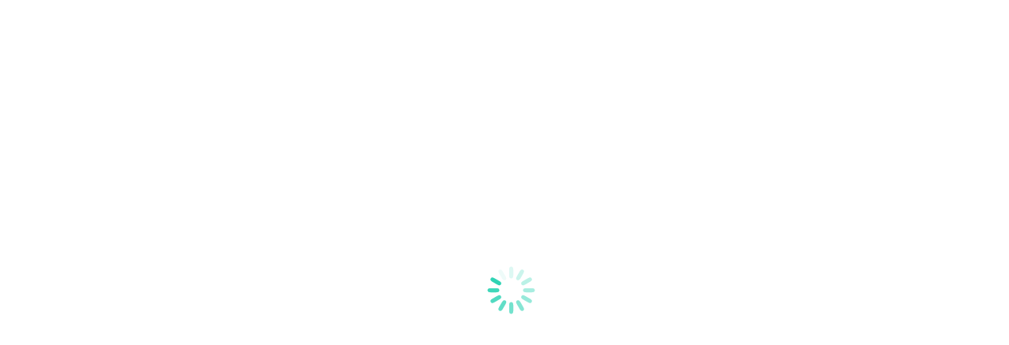

--- FILE ---
content_type: text/html; charset=UTF-8
request_url: https://www.gsbtools.com/news/coverit-vicenza/
body_size: 16918
content:
<!DOCTYPE html>
<!--[if !(IE 6) | !(IE 7) | !(IE 8)  ]><!-->
<html lang="zh-CN" class="no-js">
<!--<![endif]-->
<head>
	<meta charset="UTF-8" />
		<meta name="viewport" content="width=device-width, initial-scale=1, maximum-scale=1, user-scalable=0">
		<meta name="theme-color" content="#2cd3b4"/>	<link rel="profile" href="http://gmpg.org/xfn/11" />
	        <script type="text/javascript">
            if (/Android|webOS|iPhone|iPad|iPod|BlackBerry|IEMobile|Opera Mini/i.test(navigator.userAgent)) {
                var originalAddEventListener = EventTarget.prototype.addEventListener,
                    oldWidth = window.innerWidth;

                EventTarget.prototype.addEventListener = function (eventName, eventHandler, useCapture) {
                    if (eventName === "resize") {
                        originalAddEventListener.call(this, eventName, function (event) {
                            if (oldWidth === window.innerWidth) {
                                return;
                            }
                            else if (oldWidth !== window.innerWidth) {
                                oldWidth = window.innerWidth;
                            }
                            if (eventHandler.handleEvent) {
                                eventHandler.handleEvent.call(this, event);
                            }
                            else {
                                eventHandler.call(this, event);
                            };
                        }, useCapture);
                    }
                    else {
                        originalAddEventListener.call(this, eventName, eventHandler, useCapture);
                    };
                };
            };
        </script>
		<title>宁静、和谐、高尚 &#8211; 在维琴察寻找COVERIT小蜜蜂的足迹 &#8211; 佛山市阿迪斯装饰科技有限公司</title>
<link rel='dns-prefetch' href='//fonts.googleapis.com' />
<link rel='dns-prefetch' href='//s.w.org' />
<link rel="alternate" type="application/rss+xml" title="佛山市阿迪斯装饰科技有限公司 &raquo; Feed" href="https://www.gsbtools.com/feed/" />
<link rel="alternate" type="application/rss+xml" title="佛山市阿迪斯装饰科技有限公司 &raquo; 评论Feed" href="https://www.gsbtools.com/comments/feed/" />
		<script type="text/javascript">
			window._wpemojiSettings = {"baseUrl":"https:\/\/s.w.org\/images\/core\/emoji\/13.0.1\/72x72\/","ext":".png","svgUrl":"https:\/\/s.w.org\/images\/core\/emoji\/13.0.1\/svg\/","svgExt":".svg","source":{"concatemoji":"https:\/\/www.gsbtools.com\/wp-includes\/js\/wp-emoji-release.min.js?ver=5.6.16"}};
			!function(e,a,t){var n,r,o,i=a.createElement("canvas"),p=i.getContext&&i.getContext("2d");function s(e,t){var a=String.fromCharCode;p.clearRect(0,0,i.width,i.height),p.fillText(a.apply(this,e),0,0);e=i.toDataURL();return p.clearRect(0,0,i.width,i.height),p.fillText(a.apply(this,t),0,0),e===i.toDataURL()}function c(e){var t=a.createElement("script");t.src=e,t.defer=t.type="text/javascript",a.getElementsByTagName("head")[0].appendChild(t)}for(o=Array("flag","emoji"),t.supports={everything:!0,everythingExceptFlag:!0},r=0;r<o.length;r++)t.supports[o[r]]=function(e){if(!p||!p.fillText)return!1;switch(p.textBaseline="top",p.font="600 32px Arial",e){case"flag":return s([127987,65039,8205,9895,65039],[127987,65039,8203,9895,65039])?!1:!s([55356,56826,55356,56819],[55356,56826,8203,55356,56819])&&!s([55356,57332,56128,56423,56128,56418,56128,56421,56128,56430,56128,56423,56128,56447],[55356,57332,8203,56128,56423,8203,56128,56418,8203,56128,56421,8203,56128,56430,8203,56128,56423,8203,56128,56447]);case"emoji":return!s([55357,56424,8205,55356,57212],[55357,56424,8203,55356,57212])}return!1}(o[r]),t.supports.everything=t.supports.everything&&t.supports[o[r]],"flag"!==o[r]&&(t.supports.everythingExceptFlag=t.supports.everythingExceptFlag&&t.supports[o[r]]);t.supports.everythingExceptFlag=t.supports.everythingExceptFlag&&!t.supports.flag,t.DOMReady=!1,t.readyCallback=function(){t.DOMReady=!0},t.supports.everything||(n=function(){t.readyCallback()},a.addEventListener?(a.addEventListener("DOMContentLoaded",n,!1),e.addEventListener("load",n,!1)):(e.attachEvent("onload",n),a.attachEvent("onreadystatechange",function(){"complete"===a.readyState&&t.readyCallback()})),(n=t.source||{}).concatemoji?c(n.concatemoji):n.wpemoji&&n.twemoji&&(c(n.twemoji),c(n.wpemoji)))}(window,document,window._wpemojiSettings);
		</script>
		<style type="text/css">
img.wp-smiley,
img.emoji {
	display: inline !important;
	border: none !important;
	box-shadow: none !important;
	height: 1em !important;
	width: 1em !important;
	margin: 0 .07em !important;
	vertical-align: -0.1em !important;
	background: none !important;
	padding: 0 !important;
}
</style>
	<link rel='stylesheet' id='wp-block-library-css'  href='https://www.gsbtools.com/wp-includes/css/dist/block-library/style.min.css?ver=5.6.16' type='text/css' media='all' />
<link rel='stylesheet' id='wp-block-library-theme-css'  href='https://www.gsbtools.com/wp-includes/css/dist/block-library/theme.min.css?ver=5.6.16' type='text/css' media='all' />
<link rel='stylesheet' id='contact-form-7-css'  href='https://www.gsbtools.com/wp-content/plugins/contact-form-7/includes/css/styles.css?ver=5.3' type='text/css' media='all' />
<link rel='stylesheet' id='rs-plugin-settings-css'  href='https://www.gsbtools.com/wp-content/plugins/revslider/public/assets/css/rs6.css?ver=6.2.23' type='text/css' media='all' />
<style id='rs-plugin-settings-inline-css' type='text/css'>
#rs-demo-id {}
</style>
<link rel='stylesheet' id='the7-icomoon-font-awesome-14x14-css'  href='https://www.gsbtools.com/wp-content/uploads/smile_fonts/icomoon-font-awesome-14x14/icomoon-font-awesome-14x14.css?ver=5.6.16' type='text/css' media='all' />
<link rel='stylesheet' id='dt-web-fonts-css'  href='https://fonts.googleapis.com/css?family=Fira+Sans+Condensed:400,600,700%7COpen+Sans:400,600,700%7CRoboto:400,600,700%7CSource+Sans+Pro:400,600,700%7CFira+Sans:400,600,700' type='text/css' media='all' />
<link rel='stylesheet' id='dt-main-css'  href='https://www.gsbtools.com/wp-content/themes/dt-the7/css/main.min.css?ver=9.3.1' type='text/css' media='all' />
<style id='dt-main-inline-css' type='text/css'>
body #load {
  display: block;
  height: 100%;
  overflow: hidden;
  position: fixed;
  width: 100%;
  z-index: 9901;
  opacity: 1;
  visibility: visible;
  transition: all .35s ease-out;
}
.load-wrap {
  width: 100%;
  height: 100%;
  background-position: center center;
  background-repeat: no-repeat;
  text-align: center;
}
.load-wrap > svg {
  position: absolute;
  top: 50%;
  left: 50%;
  transform: translate(-50%,-50%);
}
#load {
  background-color: #ffffff;
}
.uil-default rect:not(.bk) {
  fill: #2ed3b4;
}
.uil-ring > path {
  fill: #2ed3b4;
}
.ring-loader .circle {
  fill: #2ed3b4;
}
.ring-loader .moving-circle {
  fill: #2ed3b4;
}
.uil-hourglass .glass {
  stroke: #2ed3b4;
}
.uil-hourglass .sand {
  fill: #2ed3b4;
}
.spinner-loader .load-wrap {
  background-image: url("data:image/svg+xml,%3Csvg width='75px' height='75px' xmlns='http://www.w3.org/2000/svg' viewBox='0 0 100 100' preserveAspectRatio='xMidYMid' class='uil-default'%3E%3Crect x='0' y='0' width='100' height='100' fill='none' class='bk'%3E%3C/rect%3E%3Crect  x='46.5' y='40' width='7' height='20' rx='5' ry='5' fill='%232ed3b4' transform='rotate(0 50 50) translate(0 -30)'%3E  %3Canimate attributeName='opacity' from='1' to='0' dur='1s' begin='0s' repeatCount='indefinite'/%3E%3C/rect%3E%3Crect  x='46.5' y='40' width='7' height='20' rx='5' ry='5' fill='%232ed3b4' transform='rotate(30 50 50) translate(0 -30)'%3E  %3Canimate attributeName='opacity' from='1' to='0' dur='1s' begin='0.08333333333333333s' repeatCount='indefinite'/%3E%3C/rect%3E%3Crect  x='46.5' y='40' width='7' height='20' rx='5' ry='5' fill='%232ed3b4' transform='rotate(60 50 50) translate(0 -30)'%3E  %3Canimate attributeName='opacity' from='1' to='0' dur='1s' begin='0.16666666666666666s' repeatCount='indefinite'/%3E%3C/rect%3E%3Crect  x='46.5' y='40' width='7' height='20' rx='5' ry='5' fill='%232ed3b4' transform='rotate(90 50 50) translate(0 -30)'%3E  %3Canimate attributeName='opacity' from='1' to='0' dur='1s' begin='0.25s' repeatCount='indefinite'/%3E%3C/rect%3E%3Crect  x='46.5' y='40' width='7' height='20' rx='5' ry='5' fill='%232ed3b4' transform='rotate(120 50 50) translate(0 -30)'%3E  %3Canimate attributeName='opacity' from='1' to='0' dur='1s' begin='0.3333333333333333s' repeatCount='indefinite'/%3E%3C/rect%3E%3Crect  x='46.5' y='40' width='7' height='20' rx='5' ry='5' fill='%232ed3b4' transform='rotate(150 50 50) translate(0 -30)'%3E  %3Canimate attributeName='opacity' from='1' to='0' dur='1s' begin='0.4166666666666667s' repeatCount='indefinite'/%3E%3C/rect%3E%3Crect  x='46.5' y='40' width='7' height='20' rx='5' ry='5' fill='%232ed3b4' transform='rotate(180 50 50) translate(0 -30)'%3E  %3Canimate attributeName='opacity' from='1' to='0' dur='1s' begin='0.5s' repeatCount='indefinite'/%3E%3C/rect%3E%3Crect  x='46.5' y='40' width='7' height='20' rx='5' ry='5' fill='%232ed3b4' transform='rotate(210 50 50) translate(0 -30)'%3E  %3Canimate attributeName='opacity' from='1' to='0' dur='1s' begin='0.5833333333333334s' repeatCount='indefinite'/%3E%3C/rect%3E%3Crect  x='46.5' y='40' width='7' height='20' rx='5' ry='5' fill='%232ed3b4' transform='rotate(240 50 50) translate(0 -30)'%3E  %3Canimate attributeName='opacity' from='1' to='0' dur='1s' begin='0.6666666666666666s' repeatCount='indefinite'/%3E%3C/rect%3E%3Crect  x='46.5' y='40' width='7' height='20' rx='5' ry='5' fill='%232ed3b4' transform='rotate(270 50 50) translate(0 -30)'%3E  %3Canimate attributeName='opacity' from='1' to='0' dur='1s' begin='0.75s' repeatCount='indefinite'/%3E%3C/rect%3E%3Crect  x='46.5' y='40' width='7' height='20' rx='5' ry='5' fill='%232ed3b4' transform='rotate(300 50 50) translate(0 -30)'%3E  %3Canimate attributeName='opacity' from='1' to='0' dur='1s' begin='0.8333333333333334s' repeatCount='indefinite'/%3E%3C/rect%3E%3Crect  x='46.5' y='40' width='7' height='20' rx='5' ry='5' fill='%232ed3b4' transform='rotate(330 50 50) translate(0 -30)'%3E  %3Canimate attributeName='opacity' from='1' to='0' dur='1s' begin='0.9166666666666666s' repeatCount='indefinite'/%3E%3C/rect%3E%3C/svg%3E");
}
.ring-loader .load-wrap {
  background-image: url("data:image/svg+xml,%3Csvg xmlns='http://www.w3.org/2000/svg' viewBox='0 0 32 32' width='72' height='72' fill='%232ed3b4'%3E   %3Cpath opacity='.25' d='M16 0 A16 16 0 0 0 16 32 A16 16 0 0 0 16 0 M16 4 A12 12 0 0 1 16 28 A12 12 0 0 1 16 4'/%3E   %3Cpath d='M16 0 A16 16 0 0 1 32 16 L28 16 A12 12 0 0 0 16 4z'%3E     %3CanimateTransform attributeName='transform' type='rotate' from='0 16 16' to='360 16 16' dur='0.8s' repeatCount='indefinite' /%3E   %3C/path%3E %3C/svg%3E");
}
.hourglass-loader .load-wrap {
  background-image: url("data:image/svg+xml,%3Csvg xmlns='http://www.w3.org/2000/svg' viewBox='0 0 32 32' width='72' height='72' fill='%232ed3b4'%3E   %3Cpath transform='translate(2)' d='M0 12 V20 H4 V12z'%3E      %3Canimate attributeName='d' values='M0 12 V20 H4 V12z; M0 4 V28 H4 V4z; M0 12 V20 H4 V12z; M0 12 V20 H4 V12z' dur='1.2s' repeatCount='indefinite' begin='0' keytimes='0;.2;.5;1' keySplines='0.2 0.2 0.4 0.8;0.2 0.6 0.4 0.8;0.2 0.8 0.4 0.8' calcMode='spline'  /%3E   %3C/path%3E   %3Cpath transform='translate(8)' d='M0 12 V20 H4 V12z'%3E     %3Canimate attributeName='d' values='M0 12 V20 H4 V12z; M0 4 V28 H4 V4z; M0 12 V20 H4 V12z; M0 12 V20 H4 V12z' dur='1.2s' repeatCount='indefinite' begin='0.2' keytimes='0;.2;.5;1' keySplines='0.2 0.2 0.4 0.8;0.2 0.6 0.4 0.8;0.2 0.8 0.4 0.8' calcMode='spline'  /%3E   %3C/path%3E   %3Cpath transform='translate(14)' d='M0 12 V20 H4 V12z'%3E     %3Canimate attributeName='d' values='M0 12 V20 H4 V12z; M0 4 V28 H4 V4z; M0 12 V20 H4 V12z; M0 12 V20 H4 V12z' dur='1.2s' repeatCount='indefinite' begin='0.4' keytimes='0;.2;.5;1' keySplines='0.2 0.2 0.4 0.8;0.2 0.6 0.4 0.8;0.2 0.8 0.4 0.8' calcMode='spline' /%3E   %3C/path%3E   %3Cpath transform='translate(20)' d='M0 12 V20 H4 V12z'%3E     %3Canimate attributeName='d' values='M0 12 V20 H4 V12z; M0 4 V28 H4 V4z; M0 12 V20 H4 V12z; M0 12 V20 H4 V12z' dur='1.2s' repeatCount='indefinite' begin='0.6' keytimes='0;.2;.5;1' keySplines='0.2 0.2 0.4 0.8;0.2 0.6 0.4 0.8;0.2 0.8 0.4 0.8' calcMode='spline' /%3E   %3C/path%3E   %3Cpath transform='translate(26)' d='M0 12 V20 H4 V12z'%3E     %3Canimate attributeName='d' values='M0 12 V20 H4 V12z; M0 4 V28 H4 V4z; M0 12 V20 H4 V12z; M0 12 V20 H4 V12z' dur='1.2s' repeatCount='indefinite' begin='0.8' keytimes='0;.2;.5;1' keySplines='0.2 0.2 0.4 0.8;0.2 0.6 0.4 0.8;0.2 0.8 0.4 0.8' calcMode='spline' /%3E   %3C/path%3E %3C/svg%3E");
}

</style>
<link rel='stylesheet' id='the7-font-css'  href='https://www.gsbtools.com/wp-content/themes/dt-the7/fonts/icomoon-the7-font/icomoon-the7-font.min.css?ver=9.3.1' type='text/css' media='all' />
<link rel='stylesheet' id='the7-awesome-fonts-css'  href='https://www.gsbtools.com/wp-content/themes/dt-the7/fonts/FontAwesome/css/all.min.css?ver=9.3.1' type='text/css' media='all' />
<link rel='stylesheet' id='the7-awesome-fonts-back-css'  href='https://www.gsbtools.com/wp-content/themes/dt-the7/fonts/FontAwesome/back-compat.min.css?ver=9.3.1' type='text/css' media='all' />
<link rel='stylesheet' id='the7-core-css'  href='https://www.gsbtools.com/wp-content/plugins/dt-the7-core/assets/css/post-type.min.css?ver=2.5.4' type='text/css' media='all' />
<link rel='stylesheet' id='dt-custom-css'  href='https://www.gsbtools.com/wp-content/uploads/the7-css/custom.css?ver=56493cdff2e8' type='text/css' media='all' />
<link rel='stylesheet' id='dt-media-css'  href='https://www.gsbtools.com/wp-content/uploads/the7-css/media.css?ver=56493cdff2e8' type='text/css' media='all' />
<link rel='stylesheet' id='the7-mega-menu-css'  href='https://www.gsbtools.com/wp-content/uploads/the7-css/mega-menu.css?ver=56493cdff2e8' type='text/css' media='all' />
<link rel='stylesheet' id='the7-elements-albums-portfolio-css'  href='https://www.gsbtools.com/wp-content/uploads/the7-css/the7-elements-albums-portfolio.css?ver=56493cdff2e8' type='text/css' media='all' />
<link rel='stylesheet' id='the7-elements-css'  href='https://www.gsbtools.com/wp-content/uploads/the7-css/post-type-dynamic.css?ver=56493cdff2e8' type='text/css' media='all' />
<link rel='stylesheet' id='style-css'  href='https://www.gsbtools.com/wp-content/themes/dt-the7/style.css?ver=9.3.1' type='text/css' media='all' />
<script type='text/javascript' src='https://www.gsbtools.com/wp-includes/js/jquery/jquery.min.js?ver=3.5.1' id='jquery-core-js'></script>
<script type='text/javascript' src='https://www.gsbtools.com/wp-includes/js/jquery/jquery-migrate.min.js?ver=3.3.2' id='jquery-migrate-js'></script>
<script type='text/javascript' src='https://www.gsbtools.com/wp-content/plugins/revslider/public/assets/js/rbtools.min.js?ver=6.2.23' id='tp-tools-js'></script>
<script type='text/javascript' src='https://www.gsbtools.com/wp-content/plugins/revslider/public/assets/js/rs6.min.js?ver=6.2.23' id='revmin-js'></script>
<script type='text/javascript' id='dt-above-fold-js-extra'>
/* <![CDATA[ */
var dtLocal = {"themeUrl":"https:\/\/www.gsbtools.com\/wp-content\/themes\/dt-the7","passText":"\u8981\u67e5\u770b\u8be5\u53d7\u4fdd\u62a4\u7684\u6587\u7ae0\uff0c\u8bf7\u5728\u4e0b\u9762\u8f93\u5165\u5bc6\u7801\uff1a","moreButtonText":{"loading":"\u52a0\u8f7d\u4e2d\u2026\u2026","loadMore":"\u52a0\u8f7d\u66f4\u591a"},"postID":"16143","ajaxurl":"https:\/\/www.gsbtools.com\/wp-admin\/admin-ajax.php","REST":{"baseUrl":"https:\/\/www.gsbtools.com\/wp-json\/the7\/v1","endpoints":{"sendMail":"\/send-mail"}},"contactMessages":{"required":"One or more fields have an error. Please check and try again.","terms":"Please accept the privacy policy.","fillTheCaptchaError":"Please, fill the captcha."},"captchaSiteKey":"","ajaxNonce":"a1e8009976","pageData":"","themeSettings":{"smoothScroll":"off","lazyLoading":false,"accentColor":{"mode":"solid","color":"#2cd3b4"},"desktopHeader":{"height":200},"ToggleCaptionEnabled":"disabled","ToggleCaption":"Navigation","floatingHeader":{"showAfter":240,"showMenu":true,"height":60,"logo":{"showLogo":false,"html":"","url":"https:\/\/www.gsbtools.com\/"}},"topLine":{"floatingTopLine":{"logo":{"showLogo":false,"html":""}}},"mobileHeader":{"firstSwitchPoint":992,"secondSwitchPoint":778,"firstSwitchPointHeight":70,"secondSwitchPointHeight":60,"mobileToggleCaptionEnabled":"disabled","mobileToggleCaption":"\u83dc\u5355"},"stickyMobileHeaderFirstSwitch":{"logo":{"html":"<img class=\"\" src=\"https:\/\/www.gsbtools.com\/wp-content\/uploads\/2022\/12\/gsb2.svg\"  sizes=\"px\" alt=\"\u4f5b\u5c71\u5e02\u963f\u8fea\u65af\u88c5\u9970\u79d1\u6280\u6709\u9650\u516c\u53f8\" \/>"}},"stickyMobileHeaderSecondSwitch":{"logo":{"html":"<img class=\"\" src=\"https:\/\/www.gsbtools.com\/wp-content\/uploads\/2022\/12\/gsb1.svg\"  sizes=\"px\" alt=\"\u4f5b\u5c71\u5e02\u963f\u8fea\u65af\u88c5\u9970\u79d1\u6280\u6709\u9650\u516c\u53f8\" \/>"}},"content":{"textColor":"#7e7e7e","headerColor":"#3a3a3a"},"sidebar":{"switchPoint":992},"boxedWidth":"1280px","stripes":{"stripe1":{"textColor":"#7e7e7e","headerColor":"#3a3a3a"},"stripe2":{"textColor":"#999d9f","headerColor":"#ffffff"},"stripe3":{"textColor":"#3a3a3a","headerColor":"#3a3a3a"}}},"VCMobileScreenWidth":"778"};
var dtShare = {"shareButtonText":{"facebook":"Share on Facebook","twitter":"Tweet","pinterest":"Pin it","linkedin":"Share on Linkedin","whatsapp":"Share on Whatsapp"},"overlayOpacity":"85"};
/* ]]> */
</script>
<script type='text/javascript' src='https://www.gsbtools.com/wp-content/themes/dt-the7/js/above-the-fold.min.js?ver=9.3.1' id='dt-above-fold-js'></script>
<link rel="https://api.w.org/" href="https://www.gsbtools.com/wp-json/" /><link rel="alternate" type="application/json" href="https://www.gsbtools.com/wp-json/wp/v2/posts/16143" /><link rel="EditURI" type="application/rsd+xml" title="RSD" href="https://www.gsbtools.com/xmlrpc.php?rsd" />
<link rel="wlwmanifest" type="application/wlwmanifest+xml" href="https://www.gsbtools.com/wp-includes/wlwmanifest.xml" /> 
<meta name="generator" content="WordPress 5.6.16" />
<link rel="canonical" href="https://www.gsbtools.com/news/coverit-vicenza/" />
<link rel='shortlink' href='https://www.gsbtools.com/?p=16143' />
<link rel="alternate" type="application/json+oembed" href="https://www.gsbtools.com/wp-json/oembed/1.0/embed?url=https%3A%2F%2Fwww.gsbtools.com%2Fnews%2Fcoverit-vicenza%2F" />
<link rel="alternate" type="text/xml+oembed" href="https://www.gsbtools.com/wp-json/oembed/1.0/embed?url=https%3A%2F%2Fwww.gsbtools.com%2Fnews%2Fcoverit-vicenza%2F&#038;format=xml" />
<meta name="cdp-version" content="1.4.4" /><meta property="og:site_name" content="佛山市阿迪斯装饰科技有限公司" />
<meta property="og:title" content="宁静、和谐、高尚 &#8211; 在维琴察寻找COVERIT小蜜蜂的足迹" />
<meta property="og:description" content="COVERIT小蜜蜂总部位于意大利威尼斯西部约60公里处的维琴察（Vicenza），一座令人一见钟情的城市，意&hellip;" />
<meta property="og:image" content="https://www.gsbtools.com/wp-content/uploads/2021/10/21635316818.jpg" />
<meta property="og:url" content="https://www.gsbtools.com/news/coverit-vicenza/" />
<meta property="og:type" content="article" />
<meta name="generator" content="Powered by WPBakery Page Builder - drag and drop page builder for WordPress."/>
<meta name="generator" content="Powered by Slider Revolution 6.2.23 - responsive, Mobile-Friendly Slider Plugin for WordPress with comfortable drag and drop interface." />
<script type="text/javascript">
document.addEventListener("DOMContentLoaded", function(event) { 
	var load = document.getElementById("load");
	if(!load.classList.contains('loader-removed')){
		var removeLoading = setTimeout(function() {
			load.className += " loader-removed";
		}, 300);
	}
});
</script>
		<link rel="icon" href="https://www.gsbtools.com/wp-content/uploads/2020/10/gsb16.svg" type="" sizes="16x16"/><link rel="icon" href="https://www.gsbtools.com/wp-content/uploads/2020/10/gsb32.svg" type="" sizes="32x32"/><link rel="apple-touch-icon" href="https://www.gsbtools.com/wp-content/uploads/2020/10/gsb1.svg"><link rel="apple-touch-icon" sizes="76x76" href="https://www.gsbtools.com/wp-content/uploads/2020/10/gsb1.svg"><link rel="apple-touch-icon" sizes="120x120" href="https://www.gsbtools.com/wp-content/uploads/2020/10/gsb2.svg"><link rel="apple-touch-icon" sizes="152x152" href="https://www.gsbtools.com/wp-content/uploads/2020/10/gsb2.svg"><script type="text/javascript">function setREVStartSize(e){
			//window.requestAnimationFrame(function() {				 
				window.RSIW = window.RSIW===undefined ? window.innerWidth : window.RSIW;	
				window.RSIH = window.RSIH===undefined ? window.innerHeight : window.RSIH;	
				try {								
					var pw = document.getElementById(e.c).parentNode.offsetWidth,
						newh;
					pw = pw===0 || isNaN(pw) ? window.RSIW : pw;
					e.tabw = e.tabw===undefined ? 0 : parseInt(e.tabw);
					e.thumbw = e.thumbw===undefined ? 0 : parseInt(e.thumbw);
					e.tabh = e.tabh===undefined ? 0 : parseInt(e.tabh);
					e.thumbh = e.thumbh===undefined ? 0 : parseInt(e.thumbh);
					e.tabhide = e.tabhide===undefined ? 0 : parseInt(e.tabhide);
					e.thumbhide = e.thumbhide===undefined ? 0 : parseInt(e.thumbhide);
					e.mh = e.mh===undefined || e.mh=="" || e.mh==="auto" ? 0 : parseInt(e.mh,0);		
					if(e.layout==="fullscreen" || e.l==="fullscreen") 						
						newh = Math.max(e.mh,window.RSIH);					
					else{					
						e.gw = Array.isArray(e.gw) ? e.gw : [e.gw];
						for (var i in e.rl) if (e.gw[i]===undefined || e.gw[i]===0) e.gw[i] = e.gw[i-1];					
						e.gh = e.el===undefined || e.el==="" || (Array.isArray(e.el) && e.el.length==0)? e.gh : e.el;
						e.gh = Array.isArray(e.gh) ? e.gh : [e.gh];
						for (var i in e.rl) if (e.gh[i]===undefined || e.gh[i]===0) e.gh[i] = e.gh[i-1];
											
						var nl = new Array(e.rl.length),
							ix = 0,						
							sl;					
						e.tabw = e.tabhide>=pw ? 0 : e.tabw;
						e.thumbw = e.thumbhide>=pw ? 0 : e.thumbw;
						e.tabh = e.tabhide>=pw ? 0 : e.tabh;
						e.thumbh = e.thumbhide>=pw ? 0 : e.thumbh;					
						for (var i in e.rl) nl[i] = e.rl[i]<window.RSIW ? 0 : e.rl[i];
						sl = nl[0];									
						for (var i in nl) if (sl>nl[i] && nl[i]>0) { sl = nl[i]; ix=i;}															
						var m = pw>(e.gw[ix]+e.tabw+e.thumbw) ? 1 : (pw-(e.tabw+e.thumbw)) / (e.gw[ix]);					
						newh =  (e.gh[ix] * m) + (e.tabh + e.thumbh);
					}				
					if(window.rs_init_css===undefined) window.rs_init_css = document.head.appendChild(document.createElement("style"));					
					document.getElementById(e.c).height = newh+"px";
					window.rs_init_css.innerHTML += "#"+e.c+"_wrapper { height: "+newh+"px }";				
				} catch(e){
					console.log("Failure at Presize of Slider:" + e)
				}					   
			//});
		  };</script>
<noscript><style> .wpb_animate_when_almost_visible { opacity: 1; }</style></noscript></head>
<body class="post-template-default single single-post postid-16143 single-format-standard wp-embed-responsive the7-core-ver-2.5.4 no-comments dt-responsive-on right-mobile-menu-close-icon ouside-menu-close-icon mobile-hamburger-close-bg-enable mobile-hamburger-close-bg-hover-enable  fade-medium-mobile-menu-close-icon fade-small-menu-close-icon srcset-enabled btn-flat custom-btn-color custom-btn-hover-color phantom-slide phantom-line-decoration phantom-logo-off floating-mobile-menu-icon top-header first-switch-logo-left first-switch-menu-right second-switch-logo-left second-switch-menu-right right-mobile-menu layzr-loading-on popup-message-style dt-fa-compatibility the7-ver-9.3.1 wpb-js-composer js-comp-ver-6.4.1 vc_responsive">
<!-- The7 9.3.1 -->
<div id="load" class="spinner-loader">
	<div class="load-wrap"></div>
</div>
<div id="page" >
	<a class="skip-link screen-reader-text" href="#content">跳转至内容</a>

<div class="masthead classic-header justify full-width-line logo-center widgets full-height surround line-decoration shadow-mobile-header-decoration small-mobile-menu-icon mobile-menu-icon-bg-on mobile-menu-icon-hover-bg-on dt-parent-menu-clickable show-sub-menu-on-hover show-mobile-logo"  role="banner">

	<div class="top-bar top-bar-line-hide">
	<div class="top-bar-bg" ></div>
	<div class="left-widgets mini-widgets"><div class="mini-nav hide-on-desktop in-top-bar-left in-menu-second-switch list-type-menu list-type-menu-first-switch list-type-menu-second-switch"><ul id="top-menu" role="menubar"><li class="menu-item menu-item-type-custom menu-item-object-custom menu-item-15292 first" role="presentation"><a href='https://www.coverit.com.cn/' target='_blank' data-level='1' role="menuitem"><span class="menu-item-text"><span class="menu-text">Coverit小蜜蜂</span></span></a></li> </ul><div class="menu-select"><span class="customSelect1"><span class="customSelectInner"><i class=" the7-mw-icon-dropdown-menu-bold"></i>Navigation</span></span></div></div></div><div class="right-widgets mini-widgets"><div class="mini-search hide-on-desktop hide-on-first-switch hide-on-second-switch animate-search-width custom-icon"><form class="searchform mini-widget-searchform" role="search" method="get" action="https://www.gsbtools.com/">

	<div class="screen-reader-text">Search:</div>

	
		<input type="text" class="field searchform-s" name="s" value="" placeholder="Search..." title="Search form"/>
		<a href="" class="search-icon"><i class="icomoon-the7-font-the7-zoom-08"></i></a>

			<input type="submit" class="assistive-text searchsubmit" value="Go!"/>
</form>
</div><div class="soc-ico hide-on-desktop hide-on-first-switch hide-on-second-switch accent-bg disabled-border border-off hover-custom-bg hover-disabled-border  hover-border-off"><a title="Facebook page opens in new window" href="/" target="_blank" class="facebook"><span class="soc-font-icon"></span><span class="screen-reader-text">Facebook page opens in new window</span></a><a title="Twitter page opens in new window" href="/" target="_blank" class="twitter"><span class="soc-font-icon"></span><span class="screen-reader-text">Twitter page opens in new window</span></a><a title="Dribbble page opens in new window" href="/" target="_blank" class="dribbble"><span class="soc-font-icon"></span><span class="screen-reader-text">Dribbble page opens in new window</span></a></div></div></div>

	<header class="header-bar">

		<div class="branding">
	<div id="site-title" class="assistive-text">佛山市阿迪斯装饰科技有限公司</div>
	<div id="site-description" class="assistive-text">专业的艺术涂料品牌服务商</div>
	<a class="" href="https://www.gsbtools.com/"><img class="" src="https://www.gsbtools.com/wp-content/uploads/2022/12/gsb2.svg"  sizes="px" alt="佛山市阿迪斯装饰科技有限公司" /><img class="mobile-logo" src="https://www.gsbtools.com/wp-content/uploads/2022/12/gsb1.svg"  sizes="px" alt="佛山市阿迪斯装饰科技有限公司" /></a><div class="mini-widgets"><span class="mini-contacts clock show-on-desktop hide-on-first-switch hide-on-second-switch"><i class=" icomoon-the7-font-the7-home-03"></i>欢迎光临佛山阿迪斯装饰科技有限公司官网！</span></div><div class="mini-widgets"><span class="mini-contacts phone show-on-desktop hide-on-first-switch hide-on-second-switch"><i class=" icomoon-the7-font-the7-phone-04"></i>0757-22681090</span><span class="mini-contacts email show-on-desktop hide-on-first-switch hide-on-second-switch"><i class=" icomoon-the7-font-the7-mail-08"></i>gsbtools0757@vip.163.com</span></div></div>

		<nav class="navigation">

			<ul id="primary-menu" class="main-nav bg-outline-decoration hover-bg-decoration hover-line-decoration active-bg-decoration active-line-decoration level-arrows-on" role="menubar"><li class="menu-item menu-item-type-post_type menu-item-object-page menu-item-home menu-item-17325 first" role="presentation"><a href='https://www.gsbtools.com/' data-level='1' role="menuitem"><span class="menu-item-text"><span class="menu-text">首页</span></span></a></li> <li class="menu-item menu-item-type-post_type menu-item-object-page menu-item-has-children menu-item-17324 has-children" role="presentation"><a href='https://www.gsbtools.com/home/' data-level='1' role="menuitem"><span class="menu-item-text"><span class="menu-text">关于我们</span></span></a><ul class="sub-nav level-arrows-on" role="menubar"><li class="menu-item menu-item-type-post_type menu-item-object-page menu-item-17320 first" role="presentation"><a href='https://www.gsbtools.com/about-company/company-profile/' data-level='2' role="menuitem"><span class="menu-item-text"><span class="menu-text">企业简介</span></span></a></li> <li class="menu-item menu-item-type-post_type menu-item-object-page menu-item-15460" role="presentation"><a href='https://www.gsbtools.com/about-company/honor/' data-level='2' role="menuitem"><span class="menu-item-text"><span class="menu-text">企业荣誉</span></span></a></li> <li class="menu-item menu-item-type-post_type menu-item-object-page menu-item-15461" role="presentation"><a href='https://www.gsbtools.com/about-company/certificate/' data-level='2' role="menuitem"><span class="menu-item-text"><span class="menu-text">资质认证</span></span></a></li> </ul></li> <li class="menu-item menu-item-type-post_type menu-item-object-page menu-item-has-children menu-item-15691 has-children" role="presentation"><a href='https://www.gsbtools.com/products/' data-level='1' role="menuitem"><span class="menu-item-text"><span class="menu-text">产品 &#8211; Products</span></span></a><ul class="sub-nav level-arrows-on" role="menubar"><li class="menu-item menu-item-type-post_type menu-item-object-page menu-item-18072 first" role="presentation"><a href='https://www.gsbtools.com/flexible-stone/' target='_blank' data-level='2' role="menuitem"><span class="menu-item-text"><span class="menu-text">软石 &#8211; Flexible Stone</span></span></a></li> <li class="menu-item menu-item-type-custom menu-item-object-custom menu-item-15865" role="presentation"><a href='https://www.gsbtools.com/products/' data-level='2' role="menuitem"><span class="menu-item-text"><span class="menu-text">G.SB基士博小蜜蜂</span></span></a></li> <li class="menu-item menu-item-type-custom menu-item-object-custom menu-item-15866" role="presentation"><a href='https://www.coverit.com.cn/' target='_blank' data-level='2' role="menuitem"><span class="menu-item-text"><span class="menu-text">Coverit小蜜蜂</span></span></a></li> </ul></li> <li class="menu-item menu-item-type-post_type menu-item-object-page menu-item-15361" role="presentation"><a href='https://www.gsbtools.com/projects/' data-level='1' role="menuitem"><span class="menu-item-text"><span class="menu-text">工程案例</span></span></a></li> <li class="menu-item menu-item-type-post_type menu-item-object-page menu-item-15362" role="presentation"><a href='https://www.gsbtools.com/services/' data-level='1' role="menuitem"><span class="menu-item-text"><span class="menu-text">客户服务</span></span></a></li> <li class="menu-item menu-item-type-post_type menu-item-object-page menu-item-15363" role="presentation"><a href='https://www.gsbtools.com/news/' data-level='1' role="menuitem"><span class="menu-item-text"><span class="menu-text">新闻资讯</span></span></a></li> <li class="menu-item menu-item-type-post_type menu-item-object-page menu-item-15367" role="presentation"><a href='https://www.gsbtools.com/contact/' data-level='1' role="menuitem"><span class="menu-item-text"><span class="menu-text">联系我们</span></span></a></li> </ul>
			
		</nav>

	</header>

</div>
<div class="dt-mobile-header mobile-menu-show-divider">
	<div class="dt-close-mobile-menu-icon"><div class="close-line-wrap"><span class="close-line"></span><span class="close-line"></span><span class="close-line"></span></div></div>	<ul id="mobile-menu" class="mobile-main-nav" role="menubar">
		<li class="menu-item menu-item-type-post_type menu-item-object-page menu-item-home menu-item-17325 first" role="presentation"><a href='https://www.gsbtools.com/' data-level='1' role="menuitem"><span class="menu-item-text"><span class="menu-text">首页</span></span></a></li> <li class="menu-item menu-item-type-post_type menu-item-object-page menu-item-has-children menu-item-17324 has-children" role="presentation"><a href='https://www.gsbtools.com/home/' data-level='1' role="menuitem"><span class="menu-item-text"><span class="menu-text">关于我们</span></span></a><ul class="sub-nav level-arrows-on" role="menubar"><li class="menu-item menu-item-type-post_type menu-item-object-page menu-item-17320 first" role="presentation"><a href='https://www.gsbtools.com/about-company/company-profile/' data-level='2' role="menuitem"><span class="menu-item-text"><span class="menu-text">企业简介</span></span></a></li> <li class="menu-item menu-item-type-post_type menu-item-object-page menu-item-15460" role="presentation"><a href='https://www.gsbtools.com/about-company/honor/' data-level='2' role="menuitem"><span class="menu-item-text"><span class="menu-text">企业荣誉</span></span></a></li> <li class="menu-item menu-item-type-post_type menu-item-object-page menu-item-15461" role="presentation"><a href='https://www.gsbtools.com/about-company/certificate/' data-level='2' role="menuitem"><span class="menu-item-text"><span class="menu-text">资质认证</span></span></a></li> </ul></li> <li class="menu-item menu-item-type-post_type menu-item-object-page menu-item-has-children menu-item-15691 has-children" role="presentation"><a href='https://www.gsbtools.com/products/' data-level='1' role="menuitem"><span class="menu-item-text"><span class="menu-text">产品 &#8211; Products</span></span></a><ul class="sub-nav level-arrows-on" role="menubar"><li class="menu-item menu-item-type-post_type menu-item-object-page menu-item-18072 first" role="presentation"><a href='https://www.gsbtools.com/flexible-stone/' target='_blank' data-level='2' role="menuitem"><span class="menu-item-text"><span class="menu-text">软石 &#8211; Flexible Stone</span></span></a></li> <li class="menu-item menu-item-type-custom menu-item-object-custom menu-item-15865" role="presentation"><a href='https://www.gsbtools.com/products/' data-level='2' role="menuitem"><span class="menu-item-text"><span class="menu-text">G.SB基士博小蜜蜂</span></span></a></li> <li class="menu-item menu-item-type-custom menu-item-object-custom menu-item-15866" role="presentation"><a href='https://www.coverit.com.cn/' target='_blank' data-level='2' role="menuitem"><span class="menu-item-text"><span class="menu-text">Coverit小蜜蜂</span></span></a></li> </ul></li> <li class="menu-item menu-item-type-post_type menu-item-object-page menu-item-15361" role="presentation"><a href='https://www.gsbtools.com/projects/' data-level='1' role="menuitem"><span class="menu-item-text"><span class="menu-text">工程案例</span></span></a></li> <li class="menu-item menu-item-type-post_type menu-item-object-page menu-item-15362" role="presentation"><a href='https://www.gsbtools.com/services/' data-level='1' role="menuitem"><span class="menu-item-text"><span class="menu-text">客户服务</span></span></a></li> <li class="menu-item menu-item-type-post_type menu-item-object-page menu-item-15363" role="presentation"><a href='https://www.gsbtools.com/news/' data-level='1' role="menuitem"><span class="menu-item-text"><span class="menu-text">新闻资讯</span></span></a></li> <li class="menu-item menu-item-type-post_type menu-item-object-page menu-item-15367" role="presentation"><a href='https://www.gsbtools.com/contact/' data-level='1' role="menuitem"><span class="menu-item-text"><span class="menu-text">联系我们</span></span></a></li> 	</ul>
	<div class='mobile-mini-widgets-in-menu'></div>
</div>


		<div class="page-title title-center solid-bg breadcrumbs-mobile-off page-title-responsive-enabled">
			<div class="wf-wrap">

				<div class="page-title-head hgroup"><h1 class="entry-title">宁静、和谐、高尚 &#8211; 在维琴察寻找COVERIT小蜜蜂的足迹</h1></div><div class="page-title-breadcrumbs"><div class="assistive-text">您在这里：</div><ol class="breadcrumbs text-small" itemscope itemtype="https://schema.org/BreadcrumbList"><li itemprop="itemListElement" itemscope itemtype="https://schema.org/ListItem"><a itemprop="item" href="https://www.gsbtools.com/" title=""><span itemprop="name">首页</span></a><meta itemprop="position" content="1" /></li><li itemprop="itemListElement" itemscope itemtype="https://schema.org/ListItem"><a itemprop="item" href="https://www.gsbtools.com/category/news/" title=""><span itemprop="name">新闻资讯</span></a><meta itemprop="position" content="2" /></li><li class="current" itemprop="itemListElement" itemscope itemtype="https://schema.org/ListItem"><span itemprop="name">宁静、和谐&hellip;</span><meta itemprop="position" content="3" /></li></ol></div>			</div>
		</div>

		

<div id="main" class="sidebar-none sidebar-divider-vertical">

	
	<div class="main-gradient"></div>
	<div class="wf-wrap">
	<div class="wf-container-main">

	

			<div id="content" class="content" role="main">

				
<article id="post-16143" class="circle-fancy-style post-16143 post type-post status-publish format-standard has-post-thumbnail category-news tag-palladio category-4 description-off">

	<div class="post-thumbnail"><div class="fancy-date"><a title="下午2:41" href="https://www.gsbtools.com/2021/08/15/" rel="nofollow"><span class="entry-month">8月</span><span class="entry-date updated">15</span><span class="entry-year">2021</span></a></div><span class="fancy-categories"><a href="https://www.gsbtools.com/category/news/" rel="category tag" style="background-color:#;color:#;">新闻资讯</a></span><img class="preload-me lazy-load" src="data:image/svg+xml,%3Csvg%20xmlns%3D&#39;http%3A%2F%2Fwww.w3.org%2F2000%2Fsvg&#39;%20viewBox%3D&#39;0%200%201024%20435&#39;%2F%3E" data-src="https://www.gsbtools.com/wp-content/uploads/2021/10/21635316818.jpg" data-srcset="https://www.gsbtools.com/wp-content/uploads/2021/10/21635316818.jpg 1024w" width="1024" height="435"  title="21635316818" alt="" /></div><div class="entry-content"><section style="line-height: 1.75em;"></section>
<section style="line-height: 1.75em;"><img class="aligncenter" title="https://image.ipaiban.com/upload-ueditor-image-20210807-1628299234987094060.jpg" src="//www.gsbtools.com/wp-content/uploads/2021/10/61635316820.jpg" data-ratio="0.39731142643764" data-src="//www.gsbtools.com/wp-content/uploads/2021/10/61635316820.jpg" data-type="jpeg" data-w="1339" /></section>
<section style="line-height: 1.75em;"><span style="color: #000000;"><strong><span style="font-family: '思源黑体 CN Normal', sans-serif; font-size: 16px;">COVERIT小蜜蜂</span></strong></span><span style="font-size: 15px; color: #3f3f3f;"><span style="font-family: '思源黑体 CN Normal', sans-serif;">总部位于意大利</span><span style="font-family: '思源黑体 CN Normal', sans-serif; background: white;">威尼斯西部约60公里处的</span><span style="font-family: '思源黑体 CN Normal', sans-serif;">维琴察（Vicenza），</span><span style="font-family: '思源黑体 CN Normal', sans-serif; background: white;">一座令人一见钟情的城市，意大利最美丽的城市之一。</span></span></section>
<section style="line-height: 1.75em;"><span style="font-family: '思源黑体 CN Normal', sans-serif; background: white; font-size: 15px; color: #3f3f3f;">建筑和城市构造完美结合：教堂、宫殿、别墅、纪念碑等和谐地造就了此处的辉煌，被称为</span><span style="font-family: '思源黑体 CN Normal', sans-serif; background: white; color: #595959; font-size: 15px;"><span style="background-image: initial; background-position: initial; background-size: initial; background-repeat: initial; background-attachment: initial; background-origin: initial; background-clip: initial; font-size: 16px; color: #000000;"><strong>“帕拉第奥之城”</strong></span>。</span></section>
<section style="line-height: 1.75em;"><span style="font-family: '思源黑体 CN Normal', sans-serif; background: white; color: #595959; font-size: 15px;"> </span></section>
<section style="line-height: 1.75em;"><img class="aligncenter" title="https://image.ipaiban.com/upload-ueditor-image-20210807-1628299335542068143.jpg" src="//www.gsbtools.com/wp-content/uploads/2021/10/21635316822.jpg" data-ratio="1.0505263157894738" data-src="//www.gsbtools.com/wp-content/uploads/2021/10/21635316822.jpg" data-type="jpeg" data-w="950" /></section>
<section style="text-align: center; line-height: 1.75em;"><span style="font-size: 14px; color: #3f3f3f;">（<span style="font-family: '思源黑体 CN Normal', sans-serif;">维琴察老城中心帕拉第奥项目地图</span>）</span></section>
<section style="line-height: 1.75em;"></section>
<section style="line-height: 1.75em;"><span style="color: #3f3f3f;"><strong><span style="font-family: '思源黑体 CN Normal', sans-serif;">安德烈·帕拉第奥</span></strong></span><span style="font-size: 15px; color: #3f3f3f;"><span style="font-family: '思源黑体 CN Normal', sans-serif;">（Andrea Palladio，1508—1580）</span><span style="font-family: '思源黑体 CN Normal', sans-serif; background: white;">，文艺复兴时期意大利最杰出的建筑大师，被认为是西方建筑史上最有影响力的人，</span><span style="font-family: '思源黑体 CN Normal', sans-serif;">设计了<span style="color: #e36c09;"><strong><span style="font-size: 16px;">近40座</span></strong></span>教堂、</span><span style="font-family: '思源黑体 CN Normal', sans-serif; background: white;">宫殿及</span><span style="font-family: '思源黑体 CN Normal', sans-serif;">别墅。</span></span></section>
<section style="line-height: 1.75em;"><img class="aligncenter" title="https://image.ipaiban.com/upload-ueditor-image-20210807-1628299560681059825.jpg" src="//www.gsbtools.com/wp-content/uploads/2021/10/01635316824.jpg" data-ratio="1.1484375" data-src="//www.gsbtools.com/wp-content/uploads/2021/10/01635316824.jpg" data-type="jpeg" data-w="640" /></section>
<section style="line-height: 1.75em;"><span style="font-family: '思源黑体 CN Normal', sans-serif; font-size: 15px; color: #3f3f3f;">帕拉第奥始创并历史性的改进了石灰的生产过程，通过石材的煅烧、陈放、过滤等一系列工艺制作。</span></section>
<section style="line-height: 1.75em;"><span style="font-size: 16px;"><strong><span style="font-family: '思源黑体 CN Normal', sans-serif; color: #3f3f3f;">Coverit小蜜蜂</span></strong></span><span style="font-size: 15px; font-family: '思源黑体 CN Normal', sans-serif; color: #3f3f3f;">正是沿袭其16世纪传统工艺，采用可再生的天然石灰石为原材料，经高温煅烧和水溶熟化而转化成熟石灰，生产出质地如奶油般光滑的熟石灰。</span></section>
<section style="line-height: 1.75em;"><img class="aligncenter" title="https://image.ipaiban.com/upload-ueditor-image-20210807-1628299699398076707.jpg" src="//www.gsbtools.com/wp-content/uploads/2021/10/61635316826.jpg" data-ratio="0.9957081545064378" data-src="//www.gsbtools.com/wp-content/uploads/2021/10/61635316826.jpg" data-type="jpeg" data-w="932" /></section>
<section style="line-height: 1.75em;"><span style="font-family: '思源黑体 CN Normal', sans-serif; font-size: 15px; color: #3f3f3f;">1570年，帕拉第奥出版了<strong><span style="color: #000000; font-size: 16px;">《建筑四书》</span></strong>，对复兴古罗马建筑对称布局与和谐比例方面作出巨大贡献。</span></section>
<section style="line-height: 1.75em;"><span style="font-family: '思源黑体 CN Normal', sans-serif; font-size: 15px; color: #3f3f3f;">其作品风格严谨，具有手法主义特征，因此他的名字已经成为完美建筑的象征，许多地方都有所谓“帕拉第奥式建筑”，更是诸多现当代建筑师心中永远的“偶像”。</span></section>
<section style="line-height: 1.75em;"><img class="aligncenter" title="https://image.ipaiban.com/upload-ueditor-image-20210807-1628299837088085948.jpg" src="//www.gsbtools.com/wp-content/uploads/2021/10/21635316829.jpg" data-ratio="0.6805970149253732" data-src="//www.gsbtools.com/wp-content/uploads/2021/10/21635316829.jpg" data-type="jpeg" data-w="670" /></section>
<section style="width: 18rem; box-sizing: border-box; margin: 0.5rem auto; border: initial none initial;">
<section style="display: flex; flex-direction: row; justify-content: flex-start;">
<section></section>
<section></section>
</section>
</section>
<p><span style="color: #3f3f3f; font-size: 15px; font-family: '思源黑体 CN Normal', sans-serif;">下面为大家介绍帕拉第奥最经典的一些设计</span><span style="color: #3f3f3f; font-size: 15px;">：</span></p>
<section style="line-height: 1.75em;"></section>
<section style="margin-top: 0.8em; margin-bottom: 0.5em; line-height: 1.75em; border: 0px none initial;">
<section style="display: inline-block; vertical-align: top; box-sizing: border-box ! important; max-width: 100% ! important; word-wrap: break-word ! important; text-align: center;">
<section style="display: inline-block; width: 2.5em; height: 2.5em; border-radius: 50%; font-weight: inherit; line-height: 2.5em; font-size: 20px; font-family: inherit; text-decoration: inherit; background-color: #666666; color: #ffffff; border: 1px solid #666666;">·</section>
</section>
<section style="display: inline-block; margin-left: 0.7em; padding-top: 0.0em;"><strong><span style="color: #4a4a4a; font-family: 'Microsoft Yahei', 微软雅黑, 'Helvetica Neue', Helvetica, 'Hiragino Sans GB', Arial, sans-serif, 'Segoe UI Emoji', 'Segoe UI Symbol'; font-size: 1.5em; font-weight: inherit; text-decoration: inherit;">圣母领报主教堂</span></strong></p>
<section style="line-height: 1.4; margin-left: 0.2em; font-size: 1em; font-family: inherit; font-weight: inherit; text-align: inherit; text-decoration: inherit; color: #878b8c;"><span style="font-family: '思源黑体 CN Normal',sans-serif; color: #333333; background: white;">Cattedrale di Santa Maria Annunziata</span></p>
</section>
</section>
</section>
<section style="line-height: 1.75em;"><span style="font-family: '思源黑体 CN Normal', sans-serif; font-size: 15px; color: #3f3f3f; background: white;">圣母领报</span><span style="font-size: 15px; font-family: '思源黑体 CN Normal', sans-serif; color: #404040; background: white;"><span style="color: windowtext;">主</span>教堂——是天主教维琴察教区的主教堂，位于意大利威尼托大区维琴察，供奉圣母领报</span><span style="font-family: '思源黑体 CN Normal', sans-serif; background: white; font-size: 15px; color: #3f3f3f;">。</span></section>
<section style="white-space: normal;" data-mpa-template="t">
<section>
<section data-id="8586">
<section>
<section style="margin-right: auto; margin-left: auto; width: 578px; border: 3px solid #f5f5f5;">
<section style="overflow: auto hidden;">
<section style="width: 2288px; min-width: 100%;">
<section style="padding: 8px 8px 10px; display: inline-block; width: 572px; vertical-align: middle;">
<section><img style="vertical-align: middle; width: 510px; height: 383px; box-sizing: border-box !important; visibility: visible !important;" src="//www.gsbtools.com/wp-content/uploads/2021/10/41635316831.jpg" data-cropselx1="0" data-cropselx2="551" data-cropsely1="0" data-cropsely2="367" data-ratio="0.75" data-src="//www.gsbtools.com/wp-content/uploads/2021/10/41635316831.jpg" data-type="jpeg" data-w="1200" /></section>
<section style="padding-top: 10px; text-align: center;">
<p style="font-size: 16px; letter-spacing: 2px; color: #646464;"><span style="letter-spacing: 0.5px; text-align: left; background-color: #ffffff; font-size: 14px;"><span style="font-family: '思源黑体 CN Normal', sans-serif; font-size: 15px; color: #3f3f3f; background: white;">圣母领报</span><span style="font-size: 15px; font-family: '思源黑体 CN Normal', sans-serif; color: #404040; background: white;"><span style="color: windowtext;">主</span>教堂</span></span></p>
</section>
</section>
<section style="padding: 8px 8px 10px; display: inline-block; width: 572px; vertical-align: middle;">
<section><img style="vertical-align: middle; box-sizing: border-box !important; width: 551px; visibility: visible !important; height: 368px;" src="//www.gsbtools.com/wp-content/uploads/2021/10/91635316833.jpg" data-cropselx1="0" data-cropselx2="551" data-cropsely1="1" data-cropsely2="368" data-ratio="0.6671732522796353" data-src="//www.gsbtools.com/wp-content/uploads/2021/10/91635316833.jpg" data-type="jpeg" data-w="658" /></section>
<section style="padding-top: 10px; text-align: center;">
<p style="font-size: 16px; letter-spacing: 2px; color: #646464;"><span style="font-size: 14px; letter-spacing: 0.5px; text-align: left; background-color: #ffffff;"><span style="font-family: '思源黑体 CN Normal', sans-serif; font-size: 15px; color: #3f3f3f; background: white;">圣母领报</span><span style="font-size: 15px; font-family: '思源黑体 CN Normal', sans-serif; color: #404040; background: white;"><span style="color: windowtext;">主</span>教堂</span></span></p>
</section>
</section>
</section>
</section>
</section>
</section>
</section>
</section>
</section>
<p style="white-space: normal; background: white;">
<section style="margin-top: 0.8em; margin-bottom: 0.5em; white-space: normal; line-height: 1.75em; border: 0px none initial;">
<section style="display: inline-block; vertical-align: top; text-align: center; max-width: 100%; box-sizing: border-box !important; overflow-wrap: break-word !important;">
<section style="display: inline-block; width: 2.5em; height: 2.5em; border-radius: 50%; font-weight: inherit; line-height: 2.5em; font-size: 20px; font-family: inherit; text-decoration: inherit; background-color: #666666; color: #ffffff; border: 1px solid #666666;">·</section>
</section>
<section style="margin-left: 0.7em; padding-top: 0em; display: inline-block;"><strong><span style="color: #4a4a4a; font-family: 'Microsoft Yahei', 微软雅黑, 'Helvetica Neue', Helvetica, 'Hiragino Sans GB', Arial, sans-serif, 'Segoe UI Emoji', 'Segoe UI Symbol'; font-size: 1.5em; font-weight: inherit; text-decoration: inherit;">圣乔治-马焦雷教堂</span></strong></p>
<section style="margin-left: 0.2em; line-height: 1.4; font-size: 1em; font-family: inherit; font-weight: inherit; text-align: inherit; text-decoration: inherit; color: #878b8c;"><span style="font-family: '思源黑体 CN Normal', sans-serif; color: #333333; background: white;">San Giorgio Maggiore</span></p>
</section>
</section>
</section>
<section style="white-space: normal; line-height: 1.75em;"><span style="background-color: white; color: #404040; font-size: 15px;">圣乔治-马焦雷教堂——修建于1559-1580年，代表着帕拉第奥的最高建筑成就之一。</span><span style="background-color: white; color: #404040; font-size: 15px;">教堂不仅具有典型的文艺复兴建筑风格，同时又有独特的创新性。</span></section>
<p><span style="font-size: 15px; color: #404040; background: white;">从威尼斯著名的圣马可广场向南嘹望，白色大理石建筑的正面，格外引人注目。教堂神殿以及宽敞的内殿体现了完美比例和冷艳之美。</span></p>
<section style="white-space: normal;" data-mpa-template="t">
<section>
<section data-id="8586">
<section>
<section style="margin-right: auto; margin-left: auto; width: 578px; border: 3px solid #f5f5f5;">
<section style="overflow: auto hidden;">
<section style="width: 2288px; min-width: 100%;">
<section style="padding: 8px 8px 10px; display: inline-block; width: 572px; vertical-align: middle;">
<section><img style="vertical-align: middle; width: 493px; height: 370px; box-sizing: border-box !important; visibility: visible !important;" src="//www.gsbtools.com/wp-content/uploads/2021/10/21635316835.jpg" data-cropselx1="0" data-cropselx2="551" data-cropsely1="0" data-cropsely2="367" data-ratio="0.75" data-src="//www.gsbtools.com/wp-content/uploads/2021/10/21635316835.jpg" data-type="jpeg" data-w="800" /></section>
<section style="padding-top: 10px; text-align: center;">
<p style="font-size: 16px; letter-spacing: 2px; color: #646464;"><span style="letter-spacing: 0.5px; text-align: left; color: #404040; font-size: 15px; background-color: #ffffff;">圣乔治-马焦雷教堂</span></p>
</section>
</section>
<section style="padding: 8px 8px 10px; display: inline-block; width: 572px; vertical-align: middle;">
<section><img style="vertical-align: middle; box-sizing: border-box !important; width: 551px; visibility: visible !important; height: 368px;" src="//www.gsbtools.com/wp-content/uploads/2021/10/31635316837.jpg" data-cropselx1="0" data-cropselx2="551" data-cropsely1="0" data-cropsely2="367" data-ratio="0.6671575846833578" data-src="//www.gsbtools.com/wp-content/uploads/2021/10/31635316837.jpg" data-type="jpeg" data-w="679" /></section>
<section style="padding-top: 10px; text-align: center;">
<p style="font-size: 16px; letter-spacing: 2px; color: #646464;"><span style="letter-spacing: 0.5px; text-align: left; color: #404040; font-size: 15px; background-color: #ffffff;">圣乔治-马焦雷教堂</span></p>
</section>
</section>
<section style="padding: 8px 8px 10px; display: inline-block; width: 572px; vertical-align: middle;">
<section></section>
</section>
</section>
</section>
</section>
</section>
</section>
</section>
</section>
<p style="white-space: normal; background: white;">
<section style="margin-top: 0.8em; margin-bottom: 0.5em; white-space: normal; line-height: 1.75em; border: 0px none initial;">
<section style="display: inline-block; vertical-align: top; text-align: center; max-width: 100%; box-sizing: border-box !important; overflow-wrap: break-word !important;">
<section style="display: inline-block; width: 2.5em; height: 2.5em; border-radius: 50%; font-weight: inherit; line-height: 2.5em; font-size: 20px; font-family: inherit; text-decoration: inherit; background-color: #666666; color: #ffffff; border: 1px solid #666666;">·</section>
</section>
<section style="margin-left: 0.7em; padding-top: 0em; display: inline-block;"><strong><span style="color: #4a4a4a; font-family: 'Microsoft Yahei', 微软雅黑, 'Helvetica Neue', Helvetica, 'Hiragino Sans GB', Arial, sans-serif, 'Segoe UI Emoji', 'Segoe UI Symbol'; font-size: 1.5em; font-weight: inherit; text-decoration: inherit;">救主堂</span></strong></p>
<section style="margin-left: 0.2em; line-height: 1.4; font-size: 1em; font-family: inherit; font-weight: inherit; text-align: inherit; text-decoration: inherit; color: #878b8c;"><span style="font-family: '思源黑体 CN Normal', sans-serif; color: #333333; background: white;">Il Redentore</span></p>
</section>
</section>
</section>
<p><span style="color: #404040; background: white; font-size: 15px;">救主堂——是帕拉第奥又一杰出的作品，甚至被认为是其职业生涯的顶峰。这是一座巨大的白色圆顶建筑，穹顶顶部是救主雕像。还有一尊较低和较大的雕像安放在立面的中央三角墙。</span></p>
<p><span style="color: #404040; background: white; font-size: 15px;">这种设计让人想起帕拉第奥设计的圣方济各教堂（San Francesco della Vigna），在以后两个世纪，其他建筑师也反复表现这种设计。</span></p>
<section style="white-space: normal;" data-mpa-template="t">
<section>
<section data-id="8586">
<section>
<section style="margin-right: auto; margin-left: auto; width: 578px; border: 3px solid #f5f5f5;">
<section style="overflow: auto hidden;">
<section style="width: 2288px; min-width: 100%;">
<section style="padding: 8px 8px 10px; display: inline-block; width: 572px; vertical-align: middle;">
<section><img style="height: 420px; vertical-align: middle; width: 382px; box-sizing: border-box !important; visibility: visible !important;" src="//www.gsbtools.com/wp-content/uploads/2021/10/01635316840.jpg" data-cropselx1="0" data-cropselx2="551" data-cropsely1="0" data-cropsely2="413" data-ratio="1.1" data-src="//www.gsbtools.com/wp-content/uploads/2021/10/01635316840.jpg" data-type="jpeg" data-w="640" /></section>
<section style="padding-top: 10px; text-align: center;">
<p style="font-size: 16px; letter-spacing: 2px; color: #646464; text-align: center;"><span style="letter-spacing: 0.5px; text-align: left; color: #404040; font-size: 15px; background-color: #ffffff;">救主堂</span></p>
</section>
</section>
<section style="padding: 8px 8px 10px; display: inline-block; width: 572px; vertical-align: middle;">
<section><img style="height: 373px; vertical-align: middle; width: 572px; box-sizing: border-box !important; visibility: visible !important;" src="//www.gsbtools.com/wp-content/uploads/2021/10/101635316841.jpg" data-cropselx1="0" data-cropselx2="551" data-cropsely1="1" data-cropsely2="369" data-ratio="0.6520307354555434" data-src="//www.gsbtools.com/wp-content/uploads/2021/10/101635316841.jpg" data-type="jpeg" data-w="911" /></section>
<section style="padding-top: 10px; text-align: center;">
<p style="font-size: 16px; letter-spacing: 2px; color: #646464;"><span style="letter-spacing: 0.5px; text-align: left; color: #404040; font-size: 15px; background-color: #ffffff;">救主堂</span></p>
</section>
</section>
</section>
</section>
</section>
</section>
</section>
</section>
</section>
<p style="white-space: normal; background: white;">
<section style="margin-top: 0.8em; margin-bottom: 0.5em; white-space: normal; line-height: 1.75em; border: 0px none initial;">
<section style="display: inline-block; vertical-align: top; text-align: center; max-width: 100%; box-sizing: border-box !important; overflow-wrap: break-word !important;">
<section style="display: inline-block; width: 2.5em; height: 2.5em; border-radius: 50%; font-weight: inherit; line-height: 2.5em; font-size: 20px; font-family: inherit; text-decoration: inherit; background-color: #666666; color: #ffffff; border: 1px solid #666666;">·</section>
</section>
<section style="margin-left: 0.7em; padding-top: 0em; display: inline-block;"><strong><span style="color: #4a4a4a; font-family: 'Microsoft Yahei', 微软雅黑, 'Helvetica Neue', Helvetica, 'Hiragino Sans GB', Arial, sans-serif, 'Segoe UI Emoji', 'Segoe UI Symbol'; font-size: 1.5em; font-weight: inherit; text-decoration: inherit;">帕拉第奥巴西利卡</span></strong></p>
<section style="margin-left: 0.2em; line-height: 1.4; font-size: 1em; font-family: inherit; font-weight: inherit; text-align: inherit; text-decoration: inherit; color: #878b8c;"><span style="font-family: '思源黑体 CN Normal', sans-serif; color: #333333; background: white;">Basilica Palladiano</span></p>
</section>
</section>
</section>
<p style="white-space: normal;"><span style="color: #404040; background: white; font-size: 15px;">帕拉第奥巴西利卡——利用柱子、拱和最简单的几何图形，方形和圆形，完美地创造了古典规整又极具韵律之美的立面。</span></p>
<section style="white-space: normal;" data-mpa-template="t">
<section>
<section data-id="8586">
<section>
<section style="margin-right: auto; margin-left: auto; width: 578px; border: 3px solid #f5f5f5;">
<section style="overflow: auto hidden;">
<section style="width: 2288px; min-width: 100%;">
<section style="padding: 8px 8px 10px; display: inline-block; width: 572px; vertical-align: middle;">
<section><img style="height: 355px; vertical-align: middle; width: 578px; box-sizing: border-box !important; visibility: visible !important;" src="//www.gsbtools.com/wp-content/uploads/2021/10/71635316844.jpg" data-cropselx1="0" data-cropselx2="551" data-cropsely1="0" data-cropsely2="606" data-ratio="0.6148148148148148" data-src="//www.gsbtools.com/wp-content/uploads/2021/10/71635316844.jpg" data-type="jpeg" data-w="1080" /></section>
<section style="padding-top: 10px; text-align: center;">
<p style="font-size: 16px; letter-spacing: 2px; color: #646464;"><span style="letter-spacing: 0.5px; text-align: left; color: #404040; font-size: 14px; background-color: #ffffff;">帕拉第奥巴西利卡</span></p>
</section>
</section>
<section style="padding: 8px 8px 10px; display: inline-block; width: 572px; vertical-align: middle;">
<section><img style="height: 352px; vertical-align: middle; width: 529px; box-sizing: border-box !important; visibility: visible !important;" src="//www.gsbtools.com/wp-content/uploads/2021/10/31635316845.jpg" data-cropselx1="0" data-cropselx2="564" data-cropsely1="0" data-cropsely2="368" data-ratio="0.666015625" data-src="//www.gsbtools.com/wp-content/uploads/2021/10/31635316845.jpg" data-type="jpeg" data-w="1024" /></section>
<section style="padding-top: 10px; text-align: center;">
<p style="font-size: 16px; letter-spacing: 2px; color: #646464;"><span style="letter-spacing: 0.5px; text-align: left; color: #404040; font-size: 14px; background-color: #ffffff;">帕拉第奥巴西利卡</span></p>
</section>
</section>
</section>
</section>
</section>
</section>
</section>
</section>
</section>
<p style="white-space: normal; background: white;">
<section style="margin-top: 0.8em; margin-bottom: 0.5em; white-space: normal; line-height: 1.75em; border: 0px none initial;">
<section style="display: inline-block; vertical-align: top; text-align: center; max-width: 100%; box-sizing: border-box !important; overflow-wrap: break-word !important;">
<section style="display: inline-block; width: 2.5em; height: 2.5em; border-radius: 50%; font-weight: inherit; line-height: 2.5em; font-size: 20px; font-family: inherit; text-decoration: inherit; background-color: #666666; color: #ffffff; border: 1px solid #666666;">·</section>
</section>
<section style="margin-left: 0.7em; padding-top: 0em; display: inline-block;"><strong><span style="color: #4a4a4a; font-family: 'Microsoft Yahei', 微软雅黑, 'Helvetica Neue', Helvetica, 'Hiragino Sans GB', Arial, sans-serif, 'Segoe UI Emoji', 'Segoe UI Symbol'; font-size: 1.5em; font-weight: inherit; text-decoration: inherit;">巴巴拉波尔图宫</span></strong></p>
<section style="margin-left: 0.2em; line-height: 1.4; font-size: 1em; font-family: inherit; font-weight: inherit; text-align: inherit; text-decoration: inherit; color: #878b8c;"><span style="font-family: '思源黑体 CN Normal', sans-serif; color: #333333; background: white;">Palazzo Barbaran da P<span style="color: #4a4a4a; font-family: 'Microsoft Yahei', 微软雅黑, 'Helvetica Neue', Helvetica, 'Hiragino Sans GB', Arial, sans-serif, 'Segoe UI Emoji', 'Segoe UI Symbol';">orto</span></span></p>
</section>
</section>
</section>
<p><span style="color: #404040; font-size: 15px;">巴巴拉波尔图宫——这座宏伟的住宅建于1569年-1575年，是帕拉第奥完全建成的唯一一座大型城市宫殿。</span></p>
<p><span style="color: #404040; font-size: 15px;">场地本身以及客户苛刻的要求促使帕拉第奥构思出了大胆又精巧的解决方案，解决了两个难题：一个是如何将大厅建在原有昂贵的地面上；另一个是利用原有建筑外围墙的倾斜使中庭恢复对称。</span></p>
<p><span style="color: #404040; font-size: 15px;">最终他完成了出色的扩建重组项目。建筑现在作为帕拉第奥博物馆使用，详尽地展示了帕拉第奥的生平和代表作品。</span></p>
<section style="white-space: normal;" data-mpa-template="t">
<section>
<section data-id="8586">
<section>
<section style="margin-right: auto; margin-left: auto; width: 578px; border: 3px solid #f5f5f5;">
<section style="overflow: auto hidden;">
<section style="width: 2288px; min-width: 100%; text-align: left;">
<section style="padding: 8px 8px 10px; display: inline-block; width: 572px; vertical-align: middle;">
<section><img style="height: 381px; vertical-align: middle; width: 572px; box-sizing: border-box !important; visibility: visible !important;" src="//www.gsbtools.com/wp-content/uploads/2021/10/31635316847.jpg" data-cropselx1="0" data-cropselx2="572" data-cropsely1="12" data-cropsely2="364" data-ratio="0.6666666666666666" data-src="//www.gsbtools.com/wp-content/uploads/2021/10/31635316847.jpg" data-type="jpeg" data-w="1080" /></section>
<section style="padding-top: 10px; text-align: center;">
<p style="font-size: 16px; letter-spacing: 2px; color: #646464; text-align: center;"><span style="letter-spacing: 0.5px; text-align: left; background-color: #ffffff; color: #404040; font-size: 14px;">巴巴拉波尔图宫</span></p>
</section>
</section>
<section style="padding: 8px 8px 10px; display: inline-block; width: 572px; vertical-align: middle;">
<section><img style="height: 383px; vertical-align: middle; width: 449px; box-sizing: border-box !important; visibility: visible !important;" src="//www.gsbtools.com/wp-content/uploads/2021/10/01635316849.jpg" data-cropselx1="0" data-cropselx2="564" data-cropsely1="3" data-cropsely2="379" data-ratio="0.8540218470705064" data-src="//www.gsbtools.com/wp-content/uploads/2021/10/01635316849.jpg" data-type="jpeg" data-w="1007" /></section>
<section style="padding-top: 10px; text-align: center;">
<p style="font-size: 16px; letter-spacing: 2px; color: #646464; text-align: center;"><span style="letter-spacing: 0.5px; text-align: left; background-color: #ffffff; color: #404040; font-size: 14px;">巴巴拉波尔图宫</span></p>
</section>
</section>
</section>
</section>
</section>
</section>
</section>
</section>
</section>
<p style="white-space: normal; background: white;">
<section style="margin-top: 0.8em; margin-bottom: 0.5em; white-space: normal; line-height: 1.75em; border: 0px none initial;">
<section style="display: inline-block; vertical-align: top; text-align: center; max-width: 100%; box-sizing: border-box !important; overflow-wrap: break-word !important;">
<section style="display: inline-block; width: 2.5em; height: 2.5em; border-radius: 50%; font-weight: inherit; line-height: 2.5em; font-size: 20px; font-family: inherit; text-decoration: inherit; background-color: #666666; color: #ffffff; border: 1px solid #666666;">·</section>
</section>
<section style="margin-left: 0.7em; padding-top: 0em; display: inline-block;"><strong><span style="color: #4a4a4a; font-family: 'Microsoft Yahei', 微软雅黑, 'Helvetica Neue', Helvetica, 'Hiragino Sans GB', Arial, sans-serif, 'Segoe UI Emoji', 'Segoe UI Symbol'; font-size: 1.5em; font-weight: inherit; text-decoration: inherit;">奥林匹克歌剧院</span></strong></p>
<section style="margin-left: 0.2em; line-height: 1.4; font-size: 1em; font-family: inherit; font-weight: inherit; text-align: inherit; text-decoration: inherit; color: #878b8c;"><span style="font-family: '思源黑体 CN Normal', sans-serif; color: #333333; background: white;">Teatro Olimpico</span></p>
</section>
</section>
</section>
<p><span style="font-size: 15px;"><span style="color: #404040;">奥林匹克剧院——帕拉第奥的又一力作。</span><span style="color: #404040; background: white;">1580年，帕拉第奥72岁，开始着手设计这所剧院，1585年落成，直至今日依然会举行各类戏剧和音乐演出。</span></span></p>
<p><span style="color: #404040; font-size: 15px;">这座奥林匹克剧院不仅继承了古典主义建筑的神韵且并不仅止步于此，帕拉第奥最擅长运用古典的建筑语汇进行创新。</span></p>
<p><span style="color: #404040; font-size: 15px;">剧院的特别之处是在不大的空间里，利用透视手法设计了三条假的街道，加大进深，制造出更加幽深、广阔的感觉</span><span style="background-color: white; color: #404040; font-size: 15px;">；而观众席顶部则被做出蓝天白云的意向。</span></p>
<section style="white-space: normal;" data-mpa-template="t">
<section>
<section data-id="8586">
<section>
<section style="margin-right: auto; margin-left: auto; width: 578px; border: 3px solid #f5f5f5;">
<section style="overflow: auto hidden;">
<section style="width: 2288px; min-width: 100%;">
<section style="padding: 8px 8px 10px; display: inline-block; width: 572px; vertical-align: middle;">
<section><img style="height: 449px; vertical-align: middle; width: 572px; box-sizing: border-box !important; visibility: visible !important;" src="//www.gsbtools.com/wp-content/uploads/2021/10/61635316851.jpg" data-cropselx1="0" data-cropselx2="572" data-cropsely1="34" data-cropsely2="415" data-ratio="0.7842592592592592" data-src="//www.gsbtools.com/wp-content/uploads/2021/10/61635316851.jpg" data-type="jpeg" data-w="1080" /></section>
<section style="padding-top: 10px; text-align: center;">
<p style="font-size: 16px; letter-spacing: 2px; color: #646464; text-align: center;"><span style="letter-spacing: 0.5px; text-align: left; background-color: #ffffff; color: #404040; font-size: 14px;">奥林匹克剧院</span></p>
</section>
</section>
<section style="padding: 8px 8px 10px; display: inline-block; width: 572px; vertical-align: middle;">
<section><img style="height: 448px; vertical-align: middle; width: 299px; box-sizing: border-box !important; visibility: visible !important;" src="//www.gsbtools.com/wp-content/uploads/2021/10/01635316853.jpg" data-cropselx1="0" data-cropselx2="564" data-cropsely1="0" data-cropsely2="482" data-ratio="1.4972222222222222" data-src="//www.gsbtools.com/wp-content/uploads/2021/10/01635316853.jpg" data-type="jpeg" data-w="1080" /></section>
<section style="padding-top: 10px; text-align: center;">
<p style="font-size: 16px; letter-spacing: 2px; color: #646464; text-align: center;"><span style="color: #404040; font-size: 14px; letter-spacing: 0.5px; text-align: left; background-color: #ffffff;">奥林匹克剧院</span></p>
</section>
</section>
</section>
</section>
</section>
</section>
</section>
</section>
</section>
<p style="white-space: normal; background: white;">
<section style="margin-top: 0.8em; margin-bottom: 0.5em; white-space: normal; line-height: 1.75em; border: 0px none initial;">
<section style="display: inline-block; vertical-align: top; text-align: center; max-width: 100%; box-sizing: border-box !important; overflow-wrap: break-word !important;">
<section style="display: inline-block; width: 2.5em; height: 2.5em; border-radius: 50%; font-weight: inherit; line-height: 2.5em; font-size: 20px; font-family: inherit; text-decoration: inherit; background-color: #666666; color: #ffffff; border: 1px solid #666666;">·</section>
</section>
<section style="margin-left: 0.7em; padding-top: 0em; display: inline-block;"><strong><span style="color: #4a4a4a; font-family: 'Microsoft Yahei', 微软雅黑, 'Helvetica Neue', Helvetica, 'Hiragino Sans GB', Arial, sans-serif, 'Segoe UI Emoji', 'Segoe UI Symbol'; font-size: 1.5em; font-weight: inherit; text-decoration: inherit;">圆厅别墅</span></strong></p>
<section style="margin-left: 0.2em; line-height: 1.4; font-size: 1em; font-family: inherit; font-weight: inherit; text-align: inherit; text-decoration: inherit; color: #878b8c;"><span style="font-family: '思源黑体 CN Normal', sans-serif; color: #333333; background: white;">Villa La Rotonda</span></p>
</section>
</section>
</section>
<p><span style="color: #404040; font-size: 15px;">圆厅别墅——到维琴察一定不能错过这座规整而庄重的别墅。</span></p>
<p style="font-family: 0 0 0; line-height: 30px;"><span style="color: #404040; font-size: 15px;">帕拉第奥把古希腊神庙的入口柱廊、三角形山花和万神庙一般的圆形穹顶组合在一起。四面有楼梯直接上到二层，主要的功能集中在那里，一层则排布辅助用房。</span></p>
<p><span style="color: #404040; font-size: 15px;">帕拉第奥仅仅运用了最简单的形体，就创造出如此和谐、统一、别具一格的建筑。这正是他一心一意所追求的完美模型。</span></p>
<section style="white-space: normal;" data-mpa-template="t">
<section>
<section data-id="8586">
<section>
<section style="margin-right: auto; margin-left: auto; width: 578px; border: 3px solid #f5f5f5;">
<section style="overflow: auto hidden;">
<section style="width: 2288px; min-width: 100%;">
<section style="padding: 8px 8px 10px; display: inline-block; width: 572px; vertical-align: middle;">
<section><img style="height: 385px; vertical-align: middle; width: 578px; box-sizing: border-box !important; visibility: visible !important;" src="//www.gsbtools.com/wp-content/uploads/2021/10/11635316856.jpg" data-cropselx1="0" data-cropselx2="572" data-cropsely1="0" data-cropsely2="449" data-ratio="0.6666666666666666" data-src="//www.gsbtools.com/wp-content/uploads/2021/10/11635316856.jpg" data-type="jpeg" data-w="1080" /></section>
<section style="padding-top: 10px; text-align: center;">
<p style="font-size: 16px; letter-spacing: 2px; color: #646464; text-align: center;"><span style="letter-spacing: 0.5px; text-align: left; background-color: #ffffff; color: #404040; font-size: 14px;">圆厅别墅</span></p>
</section>
</section>
<section style="padding: 8px 8px 10px; display: inline-block; width: 572px; vertical-align: middle;">
<section><img style="height: 383px; vertical-align: middle; width: 311px; box-sizing: border-box !important; visibility: visible !important;" src="//www.gsbtools.com/wp-content/uploads/2021/10/71635316858.jpg" data-cropselx1="0" data-cropselx2="564" data-cropsely1="0" data-cropsely2="844" data-ratio="1.2304964539007093" data-src="//www.gsbtools.com/wp-content/uploads/2021/10/71635316858.jpg" data-type="jpeg" data-w="564" /></section>
<section style="padding-top: 10px; text-align: center;">
<p style="font-size: 16px; letter-spacing: 2px; color: #646464; text-align: center;"><span style="color: #404040; font-size: 14px; letter-spacing: 0.5px; text-align: left; background-color: #ffffff;">圆厅别墅</span></p>
</section>
</section>
</section>
</section>
</section>
</section>
</section>
</section>
</section>
<p style="white-space: normal; background: white;">
<p><span style="color: #404040; font-size: 15px;">帕拉第奥看待建筑的方式与今天的建筑师们截然不同，其中之一就是他认为建筑有着明确的目的，可以帮助我们成为更好的人。</span></p>
<p><span style="color: #404040; font-size: 15px;">帕拉第奥认为我们的建筑应该是为了鼓励自己和他人的良好精神状态，建筑可以帮助我们实现三种心理美德：</span><span style="color: #000000;"><strong><span style="font-size: 16px;">宁静、和谐、高尚</span></strong></span><span style="color: #404040; font-size: 15px;">。</span></p>
<p><span style="color: #404040; font-size: 15px;">为了达到宁静，他善用减法营造空间，房间里的所有要素都是集中式的，平衡而对称，他只使用简单的几何形状。</span></p>
<p><span style="color: #404040; font-size: 15px;">通过使用悠久的古典传统，帕拉第奥相信建筑应该有助于弥补我们的弱点，通过一天天地激励我们变得更加冷静、沉着、慎重，我们需要宁静、和谐和自信的建筑，恰恰是因为我们并非那样，理想地来说，建筑体现出更好的我们，理想的建筑就像是理想的人。</span></p>
</div><div class="post-meta wf-mobile-collapsed"><div class="entry-tags">标签：&nbsp;<a href="https://www.gsbtools.com/tag/palladio/" rel="tag">帕拉第奥</a></div></div>
</article>

			</div><!-- #content -->

			
			</div><!-- .wf-container -->
		</div><!-- .wf-wrap -->

	
	</div><!-- #main -->

	

	
	<!-- !Footer -->
	<footer id="footer" class="footer solid-bg">

		
			<div class="wf-wrap">
				<div class="wf-container-footer">
					<div class="wf-container">
						<section id="custom_html-2" class="widget_text widget widget_custom_html wf-cell wf-1-3"><div class="widget-title">关注公众号</div><div class="textwidget custom-html-widget"><img src="http://www.gsbtools.com/wp-content/uploads/2020/11/qrcode_gsb_1.jpg" alt="基士博GSB" /></div></section><section id="presscore-contact-info-widget-2" class="widget widget_presscore-contact-info-widget wf-cell wf-1-3"><div class="widget-title">联系我们</div><ul class="contact-info"><li><span class="color-primary">公司:</span><br />佛山市阿迪斯装饰科技有限公司</li><li><span class="color-primary">地址:</span><br />广东省佛山市顺德区容桂天富来国际工业城一期7座</li><li><span class="color-primary">电话:</span><br />+86-757-22681090<br>+86-757-22681091</li><li><span class="color-primary">邮箱:</span><br />gsbtools0757@vip.163.com<br>gdartist@126.com</li></ul></section><section id="presscore-blog-posts-2" class="widget widget_presscore-blog-posts wf-cell wf-1-3"><div class="widget-title">Recent news</div><ul class="recent-posts"><li><article class="post-format-standard"><div class="mini-post-img"><a class="alignleft post-rollover layzr-bg" href="https://www.gsbtools.com/news/coverit-2024-jianbohui/" aria-label="Post image"><img class="preload-me lazy-load" src="data:image/svg+xml,%3Csvg%20xmlns%3D&#39;http%3A%2F%2Fwww.w3.org%2F2000%2Fsvg&#39;%20viewBox%3D&#39;0%200%2070%2050&#39;%2F%3E" data-src="https://www.gsbtools.com/wp-content/uploads/2024/07/2024-jbh-1-70x50.jpg" data-srcset="https://www.gsbtools.com/wp-content/uploads/2024/07/2024-jbh-1-70x50.jpg 70w, https://www.gsbtools.com/wp-content/uploads/2024/07/2024-jbh-1-140x100.jpg 140w" width="70" height="50"  alt="" /></a></div><div class="post-content"><a href="https://www.gsbtools.com/news/coverit-2024-jianbohui/">COVERIT小蜜蜂艺术涂料盛放2024广州建博会</a><br /><time class="text-secondary" datetime="2024-07-09T20:32:05+08:00">2024年7月9日</time></div></article></li><li><article class="post-format-standard"><div class="mini-post-img"><a class="alignleft post-rollover layzr-bg" href="https://www.gsbtools.com/news/2023-ncia-coverit/" aria-label="Post image"><img class="preload-me lazy-load" src="data:image/svg+xml,%3Csvg%20xmlns%3D&#39;http%3A%2F%2Fwww.w3.org%2F2000%2Fsvg&#39;%20viewBox%3D&#39;0%200%2070%2050&#39;%2F%3E" data-src="https://www.gsbtools.com/wp-content/uploads/2023/12/2023-ncia-17-70x50.jpg" data-srcset="https://www.gsbtools.com/wp-content/uploads/2023/12/2023-ncia-17-70x50.jpg 70w, https://www.gsbtools.com/wp-content/uploads/2023/12/2023-ncia-17-140x100.jpg 140w" width="70" height="50"  alt="" /></a></div><div class="post-content"><a href="https://www.gsbtools.com/news/2023-ncia-coverit/">2023艺术涂料嘉年华 – 小蜜蜂斩获多项荣誉</a><br /><time class="text-secondary" datetime="2023-12-01T15:19:28+08:00">2023年12月1日</time></div></article></li><li><article class="post-format-standard"><div class="mini-post-img"><a class="alignleft post-rollover layzr-bg" href="https://www.gsbtools.com/news/2023-jianbohui-2/" aria-label="Post image"><img class="preload-me lazy-load" src="data:image/svg+xml,%3Csvg%20xmlns%3D&#39;http%3A%2F%2Fwww.w3.org%2F2000%2Fsvg&#39;%20viewBox%3D&#39;0%200%2070%2050&#39;%2F%3E" data-src="https://www.gsbtools.com/wp-content/uploads/2023/07/51689234619-70x50.jpg" data-srcset="https://www.gsbtools.com/wp-content/uploads/2023/07/51689234619-70x50.jpg 70w, https://www.gsbtools.com/wp-content/uploads/2023/07/51689234619-140x100.jpg 140w" width="70" height="50"  alt="" /></a></div><div class="post-content"><a href="https://www.gsbtools.com/news/2023-jianbohui-2/">艺涂装丨小蜜蜂的员工一天喝不上一口水</a><br /><time class="text-secondary" datetime="2023-07-14T11:03:53+08:00">2023年7月14日</time></div></article></li></ul></section>					</div><!-- .wf-container -->
				</div><!-- .wf-container-footer -->
			</div><!-- .wf-wrap -->

			
<!-- !Bottom-bar -->
<div id="bottom-bar" class="solid-bg logo-left" role="contentinfo">
    <div class="wf-wrap">
        <div class="wf-container-bottom">

			<div id="branding-bottom"><a class="" href="https://www.gsbtools.com/"><img class="" src="https://www.gsbtools.com/wp-content/uploads/2020/10/gsb4.svg"  sizes="px" alt="佛山市阿迪斯装饰科技有限公司" /></a></div>
                <div class="wf-float-left">

					<a href="https://beian.miit.gov.cn" target="_blank" rel="noopener noreferrer">粤ICP备13061284号</a>
                </div>

			
            <div class="wf-float-right">

				<div class="mini-nav"><ul id="bottom-menu" role="menubar"><li class="menu-item menu-item-type-custom menu-item-object-custom menu-item-15292 first" role="presentation"><a href='https://www.coverit.com.cn/' target='_blank' data-level='1' role="menuitem"><span class="menu-item-text"><span class="menu-text">Coverit小蜜蜂</span></span></a></li> </ul><div class="menu-select"><span class="customSelect1"><span class="customSelectInner">Navigation</span></span></div></div>
            </div>

        </div><!-- .wf-container-bottom -->
    </div><!-- .wf-wrap -->
</div><!-- #bottom-bar -->
	</footer><!-- #footer -->


	<a href="#" class="scroll-top"><span class="screen-reader-text">Go to Top</span></a>

</div><!-- #page -->

<script type='text/javascript' src='https://www.gsbtools.com/wp-content/themes/dt-the7/js/main.min.js?ver=9.3.1' id='dt-main-js'></script>
<script type='text/javascript' id='contact-form-7-js-extra'>
/* <![CDATA[ */
var wpcf7 = {"apiSettings":{"root":"https:\/\/www.gsbtools.com\/wp-json\/contact-form-7\/v1","namespace":"contact-form-7\/v1"}};
/* ]]> */
</script>
<script type='text/javascript' src='https://www.gsbtools.com/wp-content/plugins/contact-form-7/includes/js/scripts.js?ver=5.3' id='contact-form-7-js'></script>
<script type='text/javascript' src='https://www.gsbtools.com/wp-content/plugins/dt-the7-core/assets/js/post-type.min.js?ver=2.5.4' id='the7-core-js'></script>
<script type='text/javascript' src='https://www.gsbtools.com/wp-includes/js/wp-embed.min.js?ver=5.6.16' id='wp-embed-js'></script>

<div class="pswp" tabindex="-1" role="dialog" aria-hidden="true">
	<div class="pswp__bg"></div>
	<div class="pswp__scroll-wrap">
		<div class="pswp__container">
			<div class="pswp__item"></div>
			<div class="pswp__item"></div>
			<div class="pswp__item"></div>
		</div>
		<div class="pswp__ui pswp__ui--hidden">
			<div class="pswp__top-bar">
				<div class="pswp__counter"></div>
				<button class="pswp__button pswp__button--close" title="Close (Esc)" aria-label="Close (Esc)"></button>
				<button class="pswp__button pswp__button--share" title="Share" aria-label="Share"></button>
				<button class="pswp__button pswp__button--fs" title="Toggle fullscreen" aria-label="Toggle fullscreen"></button>
				<button class="pswp__button pswp__button--zoom" title="Zoom in/out" aria-label="Zoom in/out"></button>
				<div class="pswp__preloader">
					<div class="pswp__preloader__icn">
						<div class="pswp__preloader__cut">
							<div class="pswp__preloader__donut"></div>
						</div>
					</div>
				</div>
			</div>
			<div class="pswp__share-modal pswp__share-modal--hidden pswp__single-tap">
				<div class="pswp__share-tooltip"></div> 
			</div>
			<button class="pswp__button pswp__button--arrow--left" title="Previous (arrow left)" aria-label="Previous (arrow left)">
			</button>
			<button class="pswp__button pswp__button--arrow--right" title="Next (arrow right)" aria-label="Next (arrow right)">
			</button>
			<div class="pswp__caption">
				<div class="pswp__caption__center"></div>
			</div>
		</div>
	</div>
</div>
</body>
</html>
